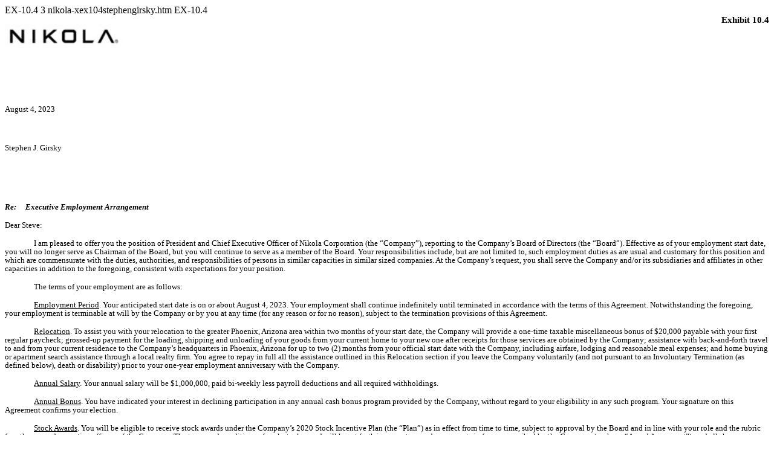

--- FILE ---
content_type: text/html
request_url: https://www.sec.gov/Archives/edgar/data/1731289/000173128923000304/nikola-xex104stephengirsky.htm
body_size: 11298
content:
<DOCUMENT>
<TYPE>EX-10.4
<SEQUENCE>3
<FILENAME>nikola-xex104stephengirsky.htm
<DESCRIPTION>EX-10.4
<TEXT>
<html><head>
<!-- Document created using Wdesk -->
<!-- Copyright 2023 Workiva -->
<title>Document</title></head><body><div id="idb918a98c82f442fb0c4cb06f7755b13_1"></div><div style="min-height:72pt;width:100%"><div style="text-align:right"><font style="color:#000000;font-family:'Times New Roman',sans-serif;font-size:11pt;font-weight:700;line-height:100%">Exhibit 10.4</font></div><div><img alt="picture11.jpg" src="picture11.jpg" style="height:40px;margin-bottom:5pt;vertical-align:text-bottom;width:196px"><font style="color:#000000;font-family:'Cambria',sans-serif;font-size:12pt;font-weight:400;line-height:100%">&#160;&#160;&#160;&#160;&#160;&#160;&#160;&#160;</font></div></div><div><font><br></font></div><div style="margin-bottom:12pt"><font><br></font></div><div style="margin-bottom:12pt"><font style="color:#000000;font-family:'Times New Roman',sans-serif;font-size:10pt;font-weight:400;line-height:112%">August 4, 2023</font></div><div style="margin-bottom:12pt"><font><br></font></div><div style="margin-bottom:12pt"><font style="color:#000000;font-family:'Times New Roman',sans-serif;font-size:10pt;font-weight:400;line-height:112%">Stephen J. Girsky</font></div><div style="margin-bottom:12pt"><font><br></font></div><div style="margin-bottom:12pt"><font><br></font></div><div style="margin-bottom:12pt"><font style="color:#000000;font-family:'Times New Roman',sans-serif;font-size:10pt;font-style:italic;font-weight:700;line-height:112%">Re&#58; &#160;&#160;&#160;&#160;Executive Employment Arrangement</font></div><div style="margin-bottom:12pt"><font style="color:#000000;font-family:'Times New Roman',sans-serif;font-size:10pt;font-weight:400;line-height:112%">Dear Steve&#58;</font></div><div style="margin-bottom:12pt;text-indent:36pt"><font style="color:#000000;font-family:'Times New Roman',sans-serif;font-size:10pt;font-weight:400;line-height:112%">I am pleased to offer you the position of President and Chief Executive Officer of Nikola Corporation (the &#8220;Company&#8221;), reporting to the Company&#8217;s Board of Directors (the &#8220;Board&#8221;). Effective as of your employment start date, you will no longer serve as Chairman of the Board, but you will continue to serve as a member of the Board. Your responsibilities include, but are not limited to, such employment duties as are usual and customary for this position and which are commensurate with the duties, authorities, and responsibilities of persons in similar capacities in similar sized companies. At the Company&#8217;s request, you shall serve the Company and&#47;or its subsidiaries and affiliates in other capacities in addition to the foregoing, consistent with expectations for your position.</font></div><div style="margin-bottom:12pt;text-indent:36pt"><font style="color:#000000;font-family:'Times New Roman',sans-serif;font-size:10pt;font-weight:400;line-height:112%">The terms of your employment are as follows&#58;</font></div><div style="margin-bottom:12pt;text-indent:36pt"><font style="color:#000000;font-family:'Times New Roman',sans-serif;font-size:10pt;font-weight:400;line-height:112%;text-decoration:underline">Employment Period</font><font style="color:#000000;font-family:'Times New Roman',sans-serif;font-size:10pt;font-weight:400;line-height:112%">. Your anticipated start date is on or about August 4, 2023. Your employment shall continue indefinitely until terminated in accordance with the terms of this Agreement. Notwithstanding the foregoing, your employment is terminable at will by the Company or by you at any time (for any reason or for no reason), subject to the termination provisions of this Agreement.</font></div><div style="margin-bottom:12pt;text-indent:36pt"><font style="color:#000000;font-family:'Times New Roman',sans-serif;font-size:10pt;font-weight:400;line-height:112%;text-decoration:underline">Relocation</font><font style="color:#000000;font-family:'Times New Roman',sans-serif;font-size:10pt;font-weight:400;line-height:112%">. To assist you with your relocation to the greater Phoenix, Arizona area within two months of your start date, the Company will provide a one-time taxable miscellaneous bonus of $20,000 payable with your first regular paycheck&#59; grossed-up payment for the loading, shipping and unloading of your goods from your current home to your new one after receipts for those services are obtained by the Company&#59; assistance with back-and-forth travel to and from your current residence to the Company&#8217;s headquarters in Phoenix, Arizona for up to two (2) months from your official start date with the Company, including airfare, lodging and reasonable meal expenses&#59; and home buying or apartment search assistance through a local realty firm. You agree to repay in full all the assistance outlined in this Relocation section if you leave the Company voluntarily (and not pursuant to an Involuntary Termination (as defined below), death or disability) prior to your one-year employment anniversary with the Company.</font></div><div style="margin-bottom:12pt;text-indent:36pt"><font style="color:#000000;font-family:'Times New Roman',sans-serif;font-size:10pt;font-weight:400;line-height:112%;text-decoration:underline">Annual Salary</font><font style="color:#000000;font-family:'Times New Roman',sans-serif;font-size:10pt;font-weight:400;line-height:112%">. Your annual salary will be $1,000,000, paid bi-weekly less payroll deductions and all required withholdings.</font></div><div style="margin-bottom:12pt;text-indent:36pt"><font style="color:#000000;font-family:'Times New Roman',sans-serif;font-size:10pt;font-weight:400;line-height:112%;text-decoration:underline">Annual Bonus</font><font style="color:#000000;font-family:'Times New Roman',sans-serif;font-size:10pt;font-weight:400;line-height:112%">. You have indicated your interest in declining participation in any annual cash bonus program provided by the Company, without regard to your eligibility in any such program. Your signature on this Agreement confirms your election.</font></div><div style="margin-bottom:12pt;text-indent:36pt"><font style="color:#000000;font-family:'Times New Roman',sans-serif;font-size:10pt;font-weight:400;line-height:112%;text-decoration:underline">Stock Awards</font><font style="color:#000000;font-family:'Times New Roman',sans-serif;font-size:10pt;font-weight:400;line-height:112%">. You will be eligible to receive stock awards under the Company&#8217;s 2020 Stock Incentive Plan (the &#8220;Plan&#8221;) as in effect from time to time, subject to approval by the Board and in line with your role and the rubric for other named executive officers of the Company. The terms and conditions of each stock award will be set forth in separate award agreements in forms prescribed by the Company (each, an &#8220;Award Agreement&#8221;), and all shares underlying the respective awards will contain the right to receive dividend equivalents, if any, subject to the </font></div><div style="height:72pt;position:relative;width:100%"><div style="bottom:0;position:absolute;width:100%"><div><font><br></font></div><div style="text-align:right"><font><br></font></div></div></div><hr style="page-break-after:always"><div style="min-height:72pt;width:100%"><div><font><br></font></div></div><div style="margin-bottom:12pt"><font style="color:#000000;font-family:'Times New Roman',sans-serif;font-size:10pt;font-weight:400;line-height:112%">same vesting conditions as the shares underlying the stock awards. The stock awards shall be governed in all respects by the terms and conditions of the Plan and the applicable Award Agreement.</font></div><div style="margin-bottom:12pt;text-indent:36pt"><font style="color:#000000;font-family:'Times New Roman',sans-serif;font-size:10pt;font-weight:400;line-height:112%">You are eligible to receive the following new hire stock awards, subject to approval by the Board, to be granted no later than August 11, 2023&#58;</font></div><div style="margin-bottom:12pt;padding-left:36pt;text-indent:-18pt"><font style="color:#000000;font-family:'Times New Roman',sans-serif;font-size:10pt;font-weight:400;line-height:112%">&#8226;</font><font style="color:#000000;font-family:'Times New Roman',sans-serif;font-size:10pt;font-weight:400;line-height:112%;padding-left:14.5pt;text-decoration:underline">Restricted Stock Unit Award (RSUs)</font><font style="color:#000000;font-family:'Times New Roman',sans-serif;font-size:10pt;font-weight:400;line-height:112%">. The Company will award you 550,000 RSUs which will vest in equal annual tranches on each of the first two anniversaries of the date you become President and Chief Executive Officer, subject to your continuous &#8220;Service&#8221; (as defined in the Plan). </font></div><div style="margin-bottom:12pt;padding-left:36pt;text-indent:-18pt"><font style="color:#000000;font-family:'Times New Roman',sans-serif;font-size:10pt;font-weight:400;line-height:112%">&#8226;</font><font style="color:#000000;font-family:'Times New Roman',sans-serif;font-size:10pt;font-weight:400;line-height:112%;padding-left:14.5pt;text-decoration:underline">Performance Stock Unit Award (PSUs)</font><font style="color:#000000;font-family:'Times New Roman',sans-serif;font-size:10pt;font-weight:400;line-height:112%">. The Company will award you 1,000,000 PSUs, reflecting the target number of shares assuming achievement at 100% (the &#8220;Target Amount&#8221;). The number of PSUs that may ultimately be paid out to you will range from 0% to 200% of the Target Amount as determined (i) based upon the Company&#8217;s achievement of certain performance goals occurring during the Performance Period as outlined in the forthcoming award agreement, and (ii) subject to your continuous Service through the performance period. The performance goals and terms and conditions of the award are consistent with those agreed upon and approved by the Board at the Company&#8217;s April 2023 board meeting and awarded to all other named executive officers. </font></div><div style="margin-bottom:12pt;text-indent:36pt"><font style="color:#000000;font-family:'Times New Roman',sans-serif;font-size:10pt;font-weight:400;line-height:112%">In the event of a Change in Control (as defined in the Plan), the achievement of the performance conditions for performance-based stock awards (each a &#8220;Performance Award&#8221;) will be based on the Company&#8217;s performance through the closing of such Change in Control. The amount of the Performance Award that would have been earned based on this measurement will be converted to time-vested restricted stock units immediately prior to such Change in Control (the &#8220;Converted Awards&#8221;). If the Converted Awards are assumed, substituted or otherwise continued by the successor corporation (or a parent or subsidiary thereof), all vesting restrictions applicable to the Converted Awards will lapse on the earlier of (i) the final day of the applicable performance period subject to your continued employment with the successor corporation (or a parent or subsidiary thereof) through such date, at which time such Converted Awards will be settled, and (ii) subject to your compliance with the Severance Conditions (as defined below), the date of your Involuntary Termination of employment with the successor corporation (or a parent or subsidiary thereof). All Converted Awards that are not assumed, substituted, or otherwise continued by the successor corporation (or a parent or subsidiary thereof) will fully vest and will be settled immediately prior to the consummation of such Change in Control.</font></div><div style="margin-bottom:12pt;text-indent:36pt"><font style="color:#000000;font-family:'Times New Roman',sans-serif;font-size:10pt;font-weight:400;line-height:112%;text-decoration:underline">Benefits</font><font style="color:#000000;font-family:'Times New Roman',sans-serif;font-size:10pt;font-weight:400;line-height:112%">. You (and your spouse and&#47;or eligible dependents to the extent provided in the applicable plans and programs) are eligible to participate in and be covered under the health, welfare and financial benefit plans and programs maintained by the Company for the benefit of its employees, pursuant to the terms of such plans, on the same terms and conditions as those applicable to similarly situated executives. Detailed descriptions of the Company&#8217;s benefit plans are available and will be provided to you upon request. Your eligibility to receive such benefits will be subject in each case to the generally applicable terms and conditions for the benefits in question and to the determinations of any person or committee administering such benefits. The Company may modify or terminate any benefits plan or program from time to time in its sole discretion.</font></div><div style="margin-bottom:12pt;text-indent:36pt"><font style="color:#000000;font-family:'Times New Roman',sans-serif;font-size:10pt;font-weight:400;line-height:112%;text-decoration:underline">Expenses</font><font style="color:#000000;font-family:'Times New Roman',sans-serif;font-size:10pt;font-weight:400;line-height:112%">. You are entitled to receive prompt reimbursement for all reasonable business expenses incurred in connection with the performance of your duties in accordance with the policies, practices, and procedures of the Company.</font></div><div style="margin-bottom:12pt;text-indent:36pt"><font style="color:#000000;font-family:'Times New Roman',sans-serif;font-size:10pt;font-weight:400;line-height:112%;text-decoration:underline">Vacation</font><font style="color:#000000;font-family:'Times New Roman',sans-serif;font-size:10pt;font-weight:400;line-height:112%">. You are entitled to paid vacation in accordance with the policies, practices, and procedures of the Company.</font></div><div style="margin-bottom:12pt;text-indent:36pt"><font style="color:#000000;font-family:'Times New Roman',sans-serif;font-size:10pt;font-weight:400;line-height:112%;text-decoration:underline">Indemnification&#47;Legal Fees</font><font style="color:#000000;font-family:'Times New Roman',sans-serif;font-size:10pt;font-weight:400;line-height:112%">. The Company agrees that you will be entitled to the same indemnification rights as the Company grants to other officers of the Company, as in effect from time to time. The Company will maintain a directors and officers liability policy covering you with coverage comparable or equal to that provided to other officers of the Company. In the event of any dispute over your entitlement to payments or benefits hereunder, the Company shall advance you an amount equal to your monthly legal fees incurred in connection with such dispute until there is a final non-appealable decision by a court that you are not entitled to such payment or benefit.</font></div><div style="height:72pt;position:relative;width:100%"><div style="bottom:0;position:absolute;width:100%"><div><font><br></font></div><div style="text-align:right"><font><br></font></div></div></div><hr style="page-break-after:always"><div style="min-height:72pt;width:100%"><div><font><br></font></div></div><div style="margin-bottom:12pt;text-indent:36pt"><font style="color:#000000;font-family:'Times New Roman',sans-serif;font-size:10pt;font-weight:400;line-height:112%;text-decoration:underline">Termination of Employment</font><font style="color:#000000;font-family:'Times New Roman',sans-serif;font-size:10pt;font-weight:400;line-height:112%">. In the event of an Involuntary Termination of your employment at any time, and subject to (i) your execution of a general release of claims in favor of the Company in substantially the form attached as Exhibit A (the &#8220;Release&#8221;), (ii) your non-revocation of the Release and it becoming effective within sixty (60) days following the date of your termination of employment (the &#8220;Termination Date&#8221;), and (iii) your faithful observance of the terms of such Release (such conditions, the &#8220;Severance Conditions&#8221;), then you shall be entitled to the following severance benefits (the &#8220;Severance Benefits&#8221;)&#58;</font></div><div style="margin-bottom:12pt;padding-left:36pt;text-indent:-18pt"><font style="color:#000000;font-family:'Times New Roman',sans-serif;font-size:10pt;font-weight:400;line-height:112%">&#8226;</font><font style="color:#000000;font-family:'Times New Roman',sans-serif;font-size:10pt;font-weight:400;line-height:112%;padding-left:14.5pt;text-decoration:underline">Severance Payment</font><font style="color:#000000;font-family:'Times New Roman',sans-serif;font-size:10pt;font-weight:400;line-height:112%">. The Company will pay you a cash lump sum in an amount equal to $2,600,000, less applicable withholding.</font></div><div style="margin-bottom:12pt;padding-left:36pt;text-indent:-18pt"><font style="color:#000000;font-family:'Times New Roman',sans-serif;font-size:10pt;font-weight:400;line-height:112%">&#8226;</font><font style="color:#000000;font-family:'Times New Roman',sans-serif;font-size:10pt;font-weight:400;line-height:112%;padding-left:14.5pt;text-decoration:underline">Stock Awards</font><font style="color:#000000;font-family:'Times New Roman',sans-serif;font-size:10pt;font-weight:400;line-height:112%">.</font></div><div style="margin-bottom:12pt;padding-left:54pt;text-indent:-18pt"><font style="color:#000000;font-family:'Times New Roman',sans-serif;font-size:10pt;font-weight:400;line-height:112%">o</font><font style="color:#000000;font-family:'Times New Roman',sans-serif;font-size:10pt;font-style:italic;font-weight:400;line-height:112%;padding-left:13pt">Restricted Stock, Restricted Stock Units and Stock Options</font><font style="color:#000000;font-family:'Times New Roman',sans-serif;font-size:10pt;font-weight:400;line-height:112%">. All outstanding restricted stock awards, restricted stock units (other than Performance Awards but including the Converted Awards) and stock options will immediately vest in full. Unexercised stock options will remain exercisable for three years following your Termination Date.</font></div><div style="margin-bottom:12pt;padding-left:54pt;text-indent:-18pt"><font style="color:#000000;font-family:'Times New Roman',sans-serif;font-size:10pt;font-weight:400;line-height:112%">o</font><font style="color:#000000;font-family:'Times New Roman',sans-serif;font-size:10pt;font-style:italic;font-weight:400;line-height:112%;padding-left:13pt">Performance Awards</font><font style="color:#000000;font-family:'Times New Roman',sans-serif;font-size:10pt;font-weight:400;line-height:112%">. Service will be deemed to have been satisfied upon an Involuntary Termination. All outstanding PSUs will vest and be settled at the end of the performance period based on final actual performance. </font></div><div style="margin-bottom:12pt;padding-left:36pt;text-indent:-18pt"><font style="color:#000000;font-family:'Times New Roman',sans-serif;font-size:10pt;font-weight:400;line-height:112%">&#8226;</font><font style="color:#000000;font-family:'Times New Roman',sans-serif;font-size:10pt;font-weight:400;line-height:112%;padding-left:14.5pt;text-decoration:underline">Benefits Continuation</font><font style="color:#000000;font-family:'Times New Roman',sans-serif;font-size:10pt;font-weight:400;line-height:112%">. The Company will pay to you a cash lump sum equal in value to 18 months of COBRA benefits coverage, less applicable withholding.</font></div><div style="margin-bottom:12pt;text-indent:36pt"><font style="color:#000000;font-family:'Times New Roman',sans-serif;font-size:10pt;font-weight:400;line-height:112%">The cash Severance Benefits will be paid on the first regular payroll date following the date that your Release becomes effective, subject to compliance with Section 409A of the Internal Revenue Code of 1986, as amended (&#8220;Section 409A&#8221;).</font></div><div style="margin-bottom:12pt;text-indent:36pt"><font style="color:#000000;font-family:'Times New Roman',sans-serif;font-size:10pt;font-weight:400;line-height:112%">For the avoidance of doubt, if you independently and unilaterally decide to end your employment at the Company without Good Reason, or if you are terminated for Cause, or if your employment is terminated due to your death or disability, you will not be entitled to receive any Severance Benefits.</font></div><div style="margin-bottom:12pt;text-indent:36pt"><font style="color:#000000;font-family:'Times New Roman',sans-serif;font-size:10pt;font-weight:400;line-height:112%">You may terminate your employment with the Company at any time and for any reason whatsoever simply by notifying the Company. Likewise, the Company may terminate your employment at any time, with or without cause or advance notice. Your employment at-will status can only be modified in a written agreement signed by you and by an authorized officer of the Company.</font></div><div style="margin-bottom:12pt;text-indent:36pt"><font style="color:#000000;font-family:'Times New Roman',sans-serif;font-size:10pt;font-weight:400;line-height:112%;text-decoration:underline">Pro-Ration of 2023 Non-Employee Director Compensation</font><font style="color:#000000;font-family:'Times New Roman',sans-serif;font-size:10pt;font-weight:400;line-height:112%">.  Pursuant to the terms of the Company&#8217;s non-employee director program, in your capacity as a non-employee director and as Chairman of the Board, on April&#160;24,&#160;2023, you were granted an award of 175,000 restricted stock units with a grant date fair value of $350,000 (the &#8220;2023 Award&#8221;) under the Plan and subject to the terms of an award agreements in the form prescribed by the Company. By your signature on this Agreement, you agree that the number of RSUs subject to the 2023 Award will be prorated to reflect your period of service as a non-employee director from April 24, 2023, to August 4, 2023.  Except with respect to the number of restricted stock units subject to the 2023 Award, the 2023 Award will continue to be administered in accordance with the Plan and the terms of the 2023 Award and will vest subject to your continued service with the Company as CEO and President through the first anniversary of the grant date. </font></div><div style="margin-bottom:12pt;text-indent:36pt"><font style="color:#000000;font-family:'Times New Roman',sans-serif;font-size:10pt;font-weight:400;line-height:112%;text-decoration:underline">Section 409A</font><font style="color:#000000;font-family:'Times New Roman',sans-serif;font-size:10pt;font-weight:400;line-height:112%">. Notwithstanding anything to the contrary in this Agreement, no compensation or benefits, including any Severance Benefits, stock awards, consulting payments or other benefits payable due to termination, shall be paid to you during the six-month period following your termination if the Company determines that paying such amounts would be a prohibited distribution under Section 409A. If the payment of any such amounts is so delayed, then on the first day of the seventh month following termination (or such earlier date upon which such amount can be paid under Section 409A without resulting in a prohibited distribution) the Company shall pay to you a lump- sum amount equal to the cumulative amount that would have otherwise been payable during such period. In addition, to the extent required in order to comply with Section 409A, you shall not be considered to have terminated employment with the Company for purposes of this Agreement and no payment of such amounts due pursuant to your termination shall be due until you would be considered to have incurred a &#8220;separation from service&#8221; </font></div><div style="height:72pt;position:relative;width:100%"><div style="bottom:0;position:absolute;width:100%"><div><font><br></font></div><div style="text-align:right"><font><br></font></div></div></div><hr style="page-break-after:always"><div style="min-height:72pt;width:100%"><div><font><br></font></div></div><div style="margin-bottom:12pt"><font style="color:#000000;font-family:'Times New Roman',sans-serif;font-size:10pt;font-weight:400;line-height:112%">from the Company within the meaning of Section 409A. Each such amount which constitutes deferred compensation subject to Section 409A shall be construed as a separate identified payment for purposes of Section 409A. If the period during which you have discretion to execute or revoke the Release straddles two calendar years, then the Company will make the payment of amounts that are subject to Section 409A and contingent on the effectiveness of such Release starting in the second of such years regardless of which year you actually deliver the Release. You may not, directly or indirectly, designate the calendar year of payment of any amounts subject to Section 409A. The intent of the parties is that the payments and benefits under this Agreement comply with or be exempt from Section 409A and, accordingly, to the maximum extent permitted, this Agreement shall be interpreted to be exempt from or in compliance therewith.</font></div><div style="margin-bottom:12pt;text-indent:36pt"><font style="color:#000000;font-family:'Times New Roman',sans-serif;font-size:10pt;font-weight:400;line-height:112%">To the extent that any payments or reimbursements provided to you under this Agreement are deemed to constitute compensation to which Treasury Regulation Section 1.409A-3(i)(1)(iv) would apply, such amounts shall be paid or reimbursed reasonably promptly, but not later than December&#160;31 of the year following the year in which the expense was incurred. The amount of any such payments eligible for reimbursement in one year shall not affect the payments or expenses that are eligible for payment or reimbursement in any other taxable year, and your right to such payments or reimbursement of any such expenses shall not be subject to liquidation or exchange for any other benefit.</font></div><div style="margin-bottom:12pt;text-indent:36pt"><font style="color:#000000;font-family:'Times New Roman',sans-serif;font-size:10pt;font-weight:400;line-height:112%;text-decoration:underline">Work Product</font><font style="color:#000000;font-family:'Times New Roman',sans-serif;font-size:10pt;font-weight:400;line-height:112%">. As a condition of employment, you will be expected to abide by Company rules and policies and comply with the Employee Proprietary Information and Inventions Assignment Agreement (PIIA), which prohibits unauthorized use or disclosure of Company proprietary information.</font></div><div style="margin-bottom:12pt;text-indent:36pt"><font style="color:#000000;font-family:'Times New Roman',sans-serif;font-size:10pt;font-weight:400;line-height:112%;text-decoration:underline">Confidentiality</font><font style="color:#000000;font-family:'Times New Roman',sans-serif;font-size:10pt;font-weight:400;line-height:112%">. In your work for the Company, you will be expected not to use or disclose any confidential information, including trade secrets, of any former employer or other person to whom you have an obligation of confidentiality. Rather, you will be expected to use only that information which is generally known and used by persons with training and experience comparable to your own, which is common knowledge in the industry or otherwise legally in the public domain, or which is otherwise provided or developed by the Company.</font></div><div style="margin-bottom:12pt;text-indent:36pt"><font style="color:#000000;font-family:'Times New Roman',sans-serif;font-size:10pt;font-weight:400;line-height:112%">You agree that you will not bring onto Company premises any unpublished documents or property belonging to any former employer or other person to whom you have an obligation of confidentiality. You represent that you have disclosed to the Company any contract you have signed that may restrict your activities on behalf of the Company. You represent further that you have the ability to perform the essential functions of your job with or without reasonable accommodations.</font></div><div style="margin-bottom:12pt;text-indent:36pt"><font style="color:#000000;font-family:'Times New Roman',sans-serif;font-size:10pt;font-weight:400;line-height:112%">This Agreement, together with its attached exhibits, forms the complete and exclusive statement of your employment agreement with the Company. The employment terms in this Agreement supersede any other agreements or promises made to you by anyone, whether oral or written. Changes in your employment terms, other than those changes expressly reserved to the Company&#8217;s discretion in this Agreement, require a written modification signed by an authorized officer of the Company and by you.</font></div><div style="margin-bottom:12pt;text-indent:36pt"><font style="color:#000000;font-family:'Times New Roman',sans-serif;font-size:10pt;font-weight:400;line-height:112%;text-decoration:underline">Successors&#47;Assigns</font><font style="color:#000000;font-family:'Times New Roman',sans-serif;font-size:10pt;font-weight:400;line-height:112%">. The Company shall assign this Agreement to any successor to all or substantially all of the business and assets of the Company and the Company shall require successor to expressly assume and agree to in the same manner and to the same extent that the Company would be required to perform it if no such succession had taken place.</font></div><div style="margin-bottom:12pt;text-indent:36pt"><font style="color:#000000;font-family:'Times New Roman',sans-serif;font-size:10pt;font-weight:400;line-height:112%;text-decoration:underline">Governing Law</font><font style="color:#000000;font-family:'Times New Roman',sans-serif;font-size:10pt;font-weight:400;line-height:112%">. The terms of this Agreement and the resolution of any dispute as to the meaning, effect, performance or validity of this Agreement or arising out of, related to, or in any way connected with, this Agreement, your employment with the Company (or termination thereof) or any other relationship between you and the Company (a &#8220;Dispute&#8221;) will be governed by the laws of the State of Arizona, without giving effect to the principles of conflict of laws. To the extent not subject to arbitration as described below, you and the Company consent to the exclusive jurisdiction of, and venue in, the state courts in State of Arizona (or in the event of exclusive federal jurisdiction, the courts of the District of Arizona in connection with any Dispute or any claim related to any Dispute).</font></div><div style="margin-bottom:12pt;text-indent:36pt"><font style="color:#000000;font-family:'Times New Roman',sans-serif;font-size:10pt;font-weight:400;line-height:112%">Except as prohibited by law, you agree that any Dispute between you and the Company (or between you and any officer, director, employee or affiliates of the Company, each of whom is hereby designated a third party beneficiary of this Agreement regarding arbitration) will be resolved through binding arbitration in Maricopa </font></div><div style="height:72pt;position:relative;width:100%"><div style="bottom:0;position:absolute;width:100%"><div><font><br></font></div><div style="text-align:right"><font><br></font></div></div></div><hr style="page-break-after:always"><div style="min-height:72pt;width:100%"><div><font><br></font></div></div><div style="margin-bottom:12pt"><font style="color:#000000;font-family:'Times New Roman',sans-serif;font-size:10pt;font-weight:400;line-height:112%">County, Arizona under the rules of the American Arbitration Association and the Arbitration Rules set forth in Arizona Rules of Civil Procedure. Nothing in this arbitration provision is intended to limit any right you may have to file a charge with or obtain relief from the National Labor Relations Board or any other state or federal agency. You agree that such arbitration shall be conducted on an individual basis only, not a class, collective or representative basis, and hereby waive any right to bring class-wide, collective or representative claims before any arbitrator or in any forum. THE PARTIES UNDERSTAND THAT BY AGREEING TO ARBITRATE DISPUTES THEY ARE WAIVING ANY RIGHT THEY MIGHT OTHERWISE HAVE TO A JURY TRIAL. This arbitration provision is not intended to modify or limit substantive rights or the remedies available to the parties, including the right to seek interim relief, such as injunction or attachment, through judicial process, which shall not be deemed a waiver of the right to demand and obtain arbitration.</font></div><div style="margin-bottom:12pt;text-indent:36pt"><font style="color:#000000;font-family:'Times New Roman',sans-serif;font-size:10pt;font-weight:400;line-height:112%">Please sign and date this Agreement if you wish to commence employment at the Company under the terms described above and return it to       . For the purposes of this Agreement, a facsimile or electronic signature shall serve as an original.</font></div><div style="margin-bottom:12pt;text-indent:36pt"><font style="color:#000000;font-family:'Times New Roman',sans-serif;font-size:10pt;font-weight:400;line-height:112%;text-decoration:underline">Certain Definitions</font><font style="color:#000000;font-family:'Times New Roman',sans-serif;font-size:10pt;font-weight:400;line-height:112%">. Defined terms in this Agreement are as follows&#58;</font></div><div style="margin-bottom:12pt;text-indent:36pt"><font style="color:#000000;font-family:'Times New Roman',sans-serif;font-size:10pt;font-weight:400;line-height:112%;text-decoration:underline">Involuntary Termination</font><font style="color:#000000;font-family:'Times New Roman',sans-serif;font-size:10pt;font-weight:400;line-height:112%">. Involuntary Termination shall mean a termination of employment by the Company without Cause or by you with Good Reason.</font></div><div style="margin-bottom:12pt;text-indent:36pt"><font style="color:#000000;font-family:'Times New Roman',sans-serif;font-size:10pt;font-weight:400;line-height:112%;text-decoration:underline">Good Reason</font><font style="color:#000000;font-family:'Times New Roman',sans-serif;font-size:10pt;font-weight:400;line-height:112%">. Good Reason shall mean a resignation by you as a result of (i) an adverse change in title, authorities or responsibilities that diminishes your position&#59; (ii) a change in your reporting relationship such that you are no longer reporting to the Board&#59; (iii) a material reduction in your base salary&#59; or (iv) a material breach by the Company of any of its obligations under this Agreement or any other written agreement between the Company and you. A resignation for Good Reason will not be deemed to have occurred unless you give the Company written notice of the condition within ninety (90) days after the condition comes into existence and the Company fails to remedy the condition within thirty (30) days after receiving your written notice. </font></div><div style="margin-bottom:12pt;text-indent:36pt"><font style="color:#000000;font-family:'Times New Roman',sans-serif;font-size:10pt;font-weight:400;line-height:112%;text-decoration:underline">Cause</font><font style="color:#000000;font-family:'Times New Roman',sans-serif;font-size:10pt;font-weight:400;line-height:112%">. Cause shall mean any of the following&#58; (i) your repeated failure to follow the lawful instructions of the Board consistent with your title following written notice of any alleged failure and 15 days to cure such failure&#59; (ii) your material violation of any written Company policy that has been provided to you&#59; (iii) your commission of any act of fraud, embezzlement or any other material misconduct that has caused or is reasonably expected to result in injury to the Company&#59; (iv) your unauthorized use or disclosure of any proprietary information or trade secrets of the Company or any other party to whom you owe an obligation of nondisclosure as a result of your relationship with the Company&#59; or (v) your material breach of any of your material obligations under any written agreement or covenant with the Company.</font></div><div style="margin-bottom:12pt;text-align:center"><font><br></font></div><div style="margin-bottom:12pt;text-align:center"><font style="color:#000000;font-family:'Times New Roman',sans-serif;font-size:10pt;font-weight:400;line-height:112%">&#91;REMAINDER OF PAGE INTENTIONALLY LEFT BLANK&#93;</font></div><div style="margin-bottom:12pt"><font><br></font></div><div style="height:72pt;position:relative;width:100%"><div style="bottom:0;position:absolute;width:100%"><div><font><br></font></div><div style="text-align:right"><font><br></font></div></div></div><hr style="page-break-after:always"><div style="min-height:72pt;width:100%"><div><font><br></font></div></div><div style="margin-bottom:12pt;text-indent:36pt"><font style="color:#000000;font-family:'Times New Roman',sans-serif;font-size:10pt;font-weight:400;line-height:120%">I am delighted to confirm the terms of this Agreement to you on behalf of the Company. We look forward to your favorable reply and to building a successful Company together.</font></div><div style="margin-bottom:12pt"><font style="color:#000000;font-family:'Times New Roman',sans-serif;font-size:10pt;font-weight:400;line-height:120%">Sincerely,</font></div><div style="margin-bottom:12pt"><table style="border-collapse:collapse;display:inline-table;margin-bottom:5pt;vertical-align:text-bottom;width:84.615%"><tr><td style="width:1.0%"></td><td style="width:5.150%"></td><td style="width:0.1%"></td><td style="width:1.0%"></td><td style="width:39.619%"></td><td style="width:0.1%"></td><td style="width:1.0%"></td><td style="width:7.801%"></td><td style="width:0.1%"></td><td style="width:1.0%"></td><td style="width:43.030%"></td><td style="width:0.1%"></td></tr><tr><td colspan="6" style="padding:2px 1pt;text-align:left;vertical-align:bottom"><font style="color:#000000;font-family:'Times New Roman',sans-serif;font-size:10pt;font-weight:700;line-height:100%">NIKOLA CORPORATION</font></td><td colspan="3" style="padding:0 1pt"></td><td colspan="3" style="padding:0 1pt"></td></tr><tr style="height:15pt"><td colspan="3" style="padding:0 1pt"></td><td colspan="3" style="padding:0 1pt"></td><td colspan="3" style="padding:0 1pt"></td><td colspan="3" style="padding:0 1pt"></td></tr><tr style="height:15pt"><td colspan="3" style="padding:0 1pt"></td><td colspan="3" style="padding:0 1pt"></td><td colspan="3" style="padding:0 1pt"></td><td colspan="3" style="padding:0 1pt"></td></tr><tr><td colspan="3" style="padding:2px 1pt;text-align:left;vertical-align:bottom"><font style="color:#000000;font-family:'Times New Roman',sans-serif;font-size:10pt;font-weight:700;line-height:100%">BY&#58;</font></td><td colspan="3" style="padding:2px 1pt;text-align:left;vertical-align:bottom"><font style="color:#000000;font-family:'Times New Roman',sans-serif;font-size:10pt;font-weight:400;line-height:100%">&#160;&#160;&#160;&#47;s&#47; Steven M. Shindler</font></td><td colspan="3" style="padding:0 1pt"></td><td colspan="3" style="padding:0 1pt"></td></tr><tr><td colspan="3" style="padding:0 1pt"></td><td colspan="3" style="border-top:1pt solid #000;padding:2px 1pt;text-align:left;vertical-align:bottom"><font style="color:#000000;font-family:'Times New Roman',sans-serif;font-size:10pt;font-weight:400;line-height:100%">&#160;&#160;&#160;&#160;&#160;&#160;&#160;&#160;Name&#58; Steven M. Shindler</font></td><td colspan="3" style="padding:0 1pt"></td><td colspan="3" style="padding:0 1pt"></td></tr><tr><td colspan="3" style="padding:0 1pt"></td><td colspan="3" style="padding:2px 1pt;text-align:left;vertical-align:bottom"><font style="color:#000000;font-family:'Times New Roman',sans-serif;font-size:10pt;font-weight:400;line-height:100%">&#160;&#160;&#160;&#160;&#160;&#160;&#160;&#160;For the Board of Directors</font></td><td colspan="3" style="padding:0 1pt"></td><td colspan="3" style="padding:0 1pt"></td></tr><tr style="height:15pt"><td colspan="3" style="padding:0 1pt"></td><td colspan="3" style="padding:0 1pt"></td><td colspan="3" style="padding:0 1pt"></td><td colspan="3" style="padding:0 1pt"></td></tr><tr style="height:15pt"><td colspan="3" style="padding:0 1pt"></td><td colspan="3" style="padding:0 1pt"></td><td colspan="3" style="padding:0 1pt"></td><td colspan="3" style="padding:0 1pt"></td></tr><tr><td colspan="6" style="padding:2px 1pt;text-align:left;vertical-align:bottom"><font style="color:#000000;font-family:'Times New Roman',sans-serif;font-size:10pt;font-weight:400;line-height:100%">Accepted&#58;</font></td><td colspan="3" style="padding:0 1pt"></td><td colspan="3" style="padding:0 1pt"></td></tr><tr style="height:15pt"><td colspan="3" style="padding:0 1pt"></td><td colspan="3" style="padding:0 1pt"></td><td colspan="3" style="padding:0 1pt"></td><td colspan="3" style="padding:0 1pt"></td></tr><tr><td colspan="6" style="border-bottom:1pt solid #000;padding:2px 1pt;text-align:left;vertical-align:bottom"><font style="color:#000000;font-family:'Times New Roman',sans-serif;font-size:10pt;font-weight:400;line-height:100%">&#47;s&#47; Stephen J. Girsky</font></td><td colspan="3" style="padding:0 1pt"></td><td colspan="3" style="padding:0 1pt"></td></tr><tr><td colspan="6" style="border-top:1pt solid #000;padding:2px 1pt;text-align:left;vertical-align:bottom"><font style="color:#000000;font-family:'Times New Roman',sans-serif;font-size:10pt;font-style:italic;font-weight:400;line-height:100%">Stephen J. Girsky</font></td><td colspan="3" style="padding:0 1pt"></td><td colspan="3" style="border-top:1pt solid #000;padding:0 1pt"></td></tr><tr style="height:15pt"><td colspan="3" style="padding:0 1pt"></td><td colspan="3" style="padding:0 1pt"></td><td colspan="3" style="padding:0 1pt"></td><td colspan="3" style="padding:0 1pt"></td></tr></table></div><div style="margin-bottom:12pt;padding-left:63pt;text-indent:-63pt"><font style="color:#000000;font-family:'Times New Roman',sans-serif;font-size:10pt;font-style:italic;font-weight:400;line-height:120%">Attachments&#58; &#160;&#160;&#160;&#160;Exhibit A - Form Severance Agreement and Release<br>Employee Proprietary Information and Inventions Assignment Agreement</font></div><div style="margin-bottom:12pt"><font><br></font></div><div style="height:72pt;position:relative;width:100%"><div style="bottom:0;position:absolute;width:100%"><div><font><br></font></div><div style="text-align:right"><font><br></font></div></div></div><hr style="page-break-after:always"><div style="min-height:72pt;width:100%"><div><font><br></font></div></div><div style="margin-bottom:8pt;text-align:center"><font style="color:#000000;font-family:'Times New Roman',sans-serif;font-size:10pt;font-weight:700;line-height:112%;text-decoration:underline">EXHIBIT A </font></div><div style="margin-bottom:8pt;text-align:center"><font style="color:#000000;font-family:'Times New Roman',sans-serif;font-size:10pt;font-style:italic;font-weight:400;line-height:112%">Severance Agreement and Release</font></div><div style="text-align:center"><font><br></font></div><div style="margin-bottom:8pt"><font style="color:#000000;font-family:'Times New Roman',sans-serif;font-size:10pt;font-weight:400;line-height:112%">1.&#160;&#160;&#160;&#160;</font><font style="color:#000000;font-family:'Times New Roman',sans-serif;font-size:10pt;font-style:italic;font-weight:700;line-height:112%">Release of Claims. </font><font style="color:#000000;font-family:'Times New Roman',sans-serif;font-size:10pt;font-weight:400;line-height:112%">In exchange for receipt of the severance benefits (the &#8220;Severance Benefits&#8221;) described in &#60;</font><font style="color:#000000;font-family:'Times New Roman',sans-serif;font-size:10pt;font-style:italic;font-weight:400;line-height:112%">insert name</font><font style="color:#000000;font-family:'Times New Roman',sans-serif;font-size:10pt;font-weight:400;line-height:112%">&#62;&#8217;s (&#8220;Executive&#8221;) Employment Agreement dated &#91; &#93;, 2023 (the &#8220;Employment Agreement&#8221;), Executive hereby releases and discharges and covenants not to sue Nikola Corporation (the &#8220;Company&#8221;), its subsidiaries, parents, or affiliated corporations, past and present, and each of them, as well as each of its and their assignees, successors, directors, officers, stockholders, partners, representatives, insurers, attorneys, agents or employees, past or present, or any of them (individually and collectively, &#8220;Releasees&#8221;), from and with respect to any and all claims, agreements, obligations, demands and causes of action, known or unknown, suspected or unsuspected, arising out of or in any way connected with events, acts, conduct, or omissions occurring at any time prior to and including the date Executive signs this release, including without limiting the generality of the foregoing, any claim for severance pay, profit sharing, bonus or similar benefit, equity-based awards and&#47;or dividend equivalents thereon, pension, retirement, life insurance, health or medical insurance or any other fringe benefit, or disability, or any other claims, agreements, obligations, demands and causes of action, known or unknown, suspected or unsuspected resulting from any act or omission by or on the part of Releasees committed or omitted prior to the date of this release, including, without limiting the generality of the foregoing, any claim under Title VII of the Civil Rights Act of 1964, the Americans with Disabilities Act, or any other federal, state or local law, regulation, constitution, ordinance or common law (collectively, the &#8220;Claims&#8221;). Notwithstanding the above, however, Executive is not releasing (1) any claims that cannot be waived under applicable state or federal law, (2) rights Executive may have to indemnification (including, without limitation, under the Executive&#8217;s indemnification agreement with the Company, the Company&#8217;s by-laws, the Company&#8217;s D&#38;O insurance and otherwise), (3) vested rights or benefits under Executive&#8217;s 401k or other plans, (4) Executive&#8217;s workers&#8217; compensation rights and, provided further, that nothing in this Agreement shall prevent Executive from filing, cooperating with, or participating in any proceeding before the Equal Employment Opportunity Commission or Department of Labor, or (5) the Severance Benefits. In addition, nothing in this release shall prevent Executive from challenging its validity in a legal or administrative proceeding.</font></div><div style="margin-bottom:8pt"><font style="color:#000000;font-family:'Times New Roman',sans-serif;font-size:10pt;font-weight:400;line-height:112%">2.&#160;&#160;&#160;&#160;</font><font style="color:#000000;font-family:'Times New Roman',sans-serif;font-size:10pt;font-style:italic;font-weight:700;line-height:112%">ADEA Waiver</font><font style="color:#000000;font-family:'Times New Roman',sans-serif;font-size:10pt;font-weight:700;line-height:112%">. </font><font style="color:#000000;font-family:'Times New Roman',sans-serif;font-size:10pt;font-weight:400;line-height:112%">Executive expressly acknowledges and agrees that by entering into this release, Executive is waiving any and all rights or claims that Executive may have arising under the Age Discrimination in Employment Act of 1967, as amended (&#8220;ADEA&#8221;), which have arisen on or before the date of execution of this release. Executive further expressly acknowledges and agrees that&#58;</font></div><div style="margin-bottom:8pt;padding-left:36pt;text-indent:-18pt"><font style="color:#000000;font-family:'Times New Roman',sans-serif;font-size:10pt;font-weight:400;line-height:112%">a.</font><font style="color:#000000;font-family:'Times New Roman',sans-serif;font-size:10pt;font-weight:400;line-height:112%;padding-left:11.07pt">In return for this release, the Executive will receive consideration beyond that which Executive was already entitled to receive before entering into this Release&#59; </font></div><div style="margin-bottom:8pt;padding-left:36pt;text-indent:-18pt"><font style="color:#000000;font-family:'Times New Roman',sans-serif;font-size:10pt;font-weight:400;line-height:112%">b.</font><font style="color:#000000;font-family:'Times New Roman',sans-serif;font-size:10pt;font-weight:400;line-height:112%;padding-left:10.5pt">Executive is hereby advised in writing by this release to consult with an attorney before signing this release&#59; </font></div><div style="margin-bottom:8pt;padding-left:36pt;text-indent:-18pt"><font style="color:#000000;font-family:'Times New Roman',sans-serif;font-size:10pt;font-weight:400;line-height:112%">c.</font><font style="color:#000000;font-family:'Times New Roman',sans-serif;font-size:10pt;font-weight:400;line-height:112%;padding-left:11.07pt">Executive was given a copy of this release on &#91;________ &#93; and informed that Executive had twenty-one (21) days within which to consider the release and that if Executive executes this release prior to the expiration of such 21-day period, Executive acknowledges that Executive will have done so voluntarily and knowing that Executive is waiving Executive&#8217;s right to have 21 days to consider this release&#59; </font></div><div style="margin-bottom:8pt;padding-left:36pt;text-indent:-18pt"><font style="color:#000000;font-family:'Times New Roman',sans-serif;font-size:10pt;font-weight:400;line-height:112%">d.</font><font style="color:#000000;font-family:'Times New Roman',sans-serif;font-size:10pt;font-weight:400;line-height:112%;padding-left:10.5pt">Nothing in this release prevents or precludes Executive from challenging or seeking a determination in good faith of the validity of this waiver under the ADEA, nor does it impose any condition precedent, penalties or costs from doing so, unless specifically authorized by federal law&#59; and </font></div><div style="margin-bottom:8pt;padding-left:36pt;text-indent:-18pt"><font style="color:#000000;font-family:'Times New Roman',sans-serif;font-size:10pt;font-weight:400;line-height:112%">e.</font><font style="color:#000000;font-family:'Times New Roman',sans-serif;font-size:10pt;font-weight:400;line-height:112%;padding-left:11.07pt">Executive was informed that Executive has seven (7) days following the date of execution of this release in which to revoke it, and this release will become null and void if Executive elects revocation during that time. Any revocation must be in writing and must be received by the Company during the seven-day revocation period.</font></div><div style="margin-bottom:8pt"><font style="color:#000000;font-family:'Times New Roman',sans-serif;font-size:10pt;font-weight:400;line-height:112%">3.&#160;&#160;&#160;&#160;</font><font style="color:#000000;font-family:'Times New Roman',sans-serif;font-size:10pt;font-style:italic;font-weight:700;line-height:112%">Company Release of Executive. </font><font style="color:#000000;font-family:'Times New Roman',sans-serif;font-size:10pt;font-weight:400;line-height:112%">Company, on its own behalf and on behalf of its divisions, subsidiaries, parents, or affiliated corporations, past and present, and each of them, as well as each of its and their assignees, successors, directors, officers, stockholders, partners, representatives, insurers, attorneys, agents or employees, past or present, or any of them (individually and collectively), hereby releases Executive from and with respect to any and all claims, agreements, obligations, demands and causes of action, known or unknown, suspected or unsuspected, arising out of or in any way connected with events, acts, conduct, or omissions occurring at any time </font></div><div style="height:72pt;position:relative;width:100%"><div style="bottom:0;position:absolute;width:100%"><div><font><br></font></div><div style="text-align:right"><font><br></font></div></div></div><hr style="page-break-after:always"><div style="min-height:72pt;width:100%"><div><font><br></font></div></div><div style="margin-bottom:8pt"><font style="color:#000000;font-family:'Times New Roman',sans-serif;font-size:10pt;font-weight:400;line-height:112%">prior to and including the date Company signs this release&#59; provided, however, that such release shall not include claims for fraud, securities laws violations or intentional criminal acts.</font></div><div style="margin-bottom:8pt"><font style="color:#000000;font-family:'Times New Roman',sans-serif;font-size:10pt;font-weight:400;line-height:112%">4.&#160;&#160;&#160;&#160;</font><font style="color:#000000;font-family:'Times New Roman',sans-serif;font-size:10pt;font-style:italic;font-weight:700;line-height:112%">Extension of Restrictive Covenants</font><font style="color:#000000;font-family:'Times New Roman',sans-serif;font-size:10pt;font-weight:400;line-height:112%">. In exchange for receipt of the Severance Benefits described in the Employment Agreement, the duration of the restrictive covenants included in Section 4(g) (Nonsolicitation of Employees&#47;Contractors), Section 4(h) (No Hire), Section 4(i) (Nonsolicitation of Customers) and Section 4(j) (Noncompete Provision) of Executive&#8217;s Employee Proprietary Information and Inventions Assignment Agreement (&#8220;PIIA&#8221;) will increase from one (1) year to two (2) years following the date of Executive&#8217;s termination of employment.</font></div><div style="margin-bottom:8pt"><font style="color:#000000;font-family:'Times New Roman',sans-serif;font-size:10pt;font-weight:400;line-height:112%">5.&#160;&#160;&#160;&#160;</font><font style="color:#000000;font-family:'Times New Roman',sans-serif;font-size:10pt;font-style:italic;font-weight:700;line-height:112%">Non-Disparagement. </font><font style="color:#000000;font-family:'Times New Roman',sans-serif;font-size:10pt;font-weight:400;line-height:112%">Executive will refrain from making any defamatory or disparaging statements about the Company, its board of directors, officers, management, practices, procedures, or business operations to any person or entity. The Company will instruct its officers and the members of the Board to refrain from making any defamatory or disparaging statements about the Executive to any person or entity. Nothing in this paragraph shall prohibit Executive, the Company or its respective officers and directors from providing truthful information in response to a subpoena or other legal or regulatory process. The foregoing requirement under this paragraph will not apply to any statements that Executive makes in response to any defamatory or disparaging statements made by the Company (in its formal public statements), its executive officers and&#47;or its directors regarding Executive or Executive&#8217;s performance as an employee of the Company so long as Executive&#8217;s statements are, in the reasonable, good faith judgment of Executive, true and extend no further than addressing such statements by the Company.</font></div><div style="margin-bottom:8pt"><font style="color:#000000;font-family:'Times New Roman',sans-serif;font-size:10pt;font-weight:400;line-height:112%">6.&#160;&#160;&#160;&#160;</font><font style="color:#000000;font-family:'Times New Roman',sans-serif;font-size:10pt;font-style:italic;font-weight:700;line-height:112%">Forfeiture of Severance Benefits. </font><font style="color:#000000;font-family:'Times New Roman',sans-serif;font-size:10pt;font-weight:400;line-height:112%">Executive acknowledges and agrees that any material breach of this Agreement, the Employment Agreement, or the PIIA, including any of the restrictive covenants set forth therein, shall entitle the Company immediately to recover and&#47;or cease providing the Severance Benefits, except as provided by law. All other provisions of this Agreement, the Employment Agreement, and the PIIA shall remain in full force and effect.</font></div><div style="margin-bottom:8pt"><font style="color:#000000;font-family:'Times New Roman',sans-serif;font-size:10pt;font-weight:400;line-height:112%">7.&#160;&#160;&#160;&#160;</font><font style="color:#000000;font-family:'Times New Roman',sans-serif;font-size:10pt;font-style:italic;font-weight:700;line-height:112%">Waiver of Unknown Claims</font><font style="color:#000000;font-family:'Times New Roman',sans-serif;font-size:10pt;font-weight:700;line-height:112%">. </font><font style="color:#000000;font-family:'Times New Roman',sans-serif;font-size:10pt;font-weight:400;line-height:112%">Executive and Company understand and agree that the claims released above include not only claims presently known to Executive and Company, but also include all unknown or unanticipated claims, rights, demands, actions, obligations, liabilities, and causes of action of every kind and character that would otherwise come within the scope of the released claims described herein. Executive and Company understand that they may hereafter discover facts different from what they now believe to be true, which if known, could have materially affected their decisions to execute this release, but Executive and Company nevertheless hereby waive any claims or rights based on different or additional facts. </font></div><div style="margin-bottom:8pt"><table style="border-collapse:collapse;display:inline-table;margin-bottom:5pt;vertical-align:text-bottom;width:100.000%"><tr><td style="width:1.0%"></td><td style="width:42.510%"></td><td style="width:0.1%"></td><td style="width:0.1%"></td><td style="width:0.438%"></td><td style="width:0.1%"></td><td style="width:1.0%"></td><td style="width:2.574%"></td><td style="width:0.1%"></td><td style="width:0.1%"></td><td style="width:0.438%"></td><td style="width:0.1%"></td><td style="width:1.0%"></td><td style="width:6.088%"></td><td style="width:0.1%"></td><td style="width:0.1%"></td><td style="width:0.438%"></td><td style="width:0.1%"></td><td style="width:1.0%"></td><td style="width:42.514%"></td><td style="width:0.1%"></td></tr><tr style="height:15pt"><td colspan="3" style="padding:0 1pt"></td><td colspan="3" style="padding:0 1pt"></td><td colspan="3" style="padding:0 1pt"></td><td colspan="3" style="padding:0 1pt"></td><td colspan="3" style="padding:0 1pt"></td><td colspan="3" style="padding:0 1pt"></td><td colspan="3" style="padding:0 1pt"></td></tr><tr><td colspan="3" style="padding:2px 1pt;text-align:left;vertical-align:top"><font style="color:#000000;font-family:'Times New Roman',sans-serif;font-size:10pt;font-weight:400;line-height:100%">&#8220;EXECUTIVE&#8221;</font></td><td colspan="3" style="padding:0 1pt"></td><td colspan="3" style="padding:0 1pt"></td><td colspan="3" style="padding:0 1pt"></td><td colspan="9" style="padding:2px 1pt;text-align:left;vertical-align:top"><font style="color:#000000;font-family:'Times New Roman',sans-serif;font-size:10pt;font-weight:400;line-height:100%">&#8220;COMPANY&#8221;</font></td></tr><tr style="height:12pt"><td colspan="3" style="padding:0 1pt"></td><td colspan="6" style="padding:0 1pt"></td><td colspan="12" style="padding:0 1pt"></td></tr><tr><td colspan="3" style="padding:0 1pt"></td><td colspan="3" style="padding:0 1pt"></td><td colspan="3" style="padding:0 1pt"></td><td colspan="3" style="padding:0 1pt"></td><td colspan="9" style="padding:2px 1pt;text-align:left;vertical-align:top"><font style="color:#000000;font-family:'Times New Roman',sans-serif;font-size:10pt;font-weight:400;line-height:100%">NIKOLA CORPORATION</font></td></tr><tr style="height:12pt"><td colspan="3" style="padding:0 1pt"></td><td colspan="6" style="padding:0 1pt"></td><td colspan="6" style="padding:0 1pt"></td><td colspan="6" style="padding:0 1pt"></td></tr><tr><td colspan="3" style="padding:0 1pt"></td><td colspan="3" style="padding:0 1pt"></td><td colspan="3" style="padding:0 1pt"></td><td colspan="3" style="padding:0 1pt"></td><td colspan="3" style="padding:2px 1pt;text-align:left;vertical-align:top"><font style="color:#000000;font-family:'Times New Roman',sans-serif;font-size:10pt;font-weight:400;line-height:100%">By&#58;</font></td><td colspan="3" style="padding:0 1pt"></td><td colspan="3" style="padding:0 1pt"></td></tr><tr><td colspan="3" style="border-top:0.75pt solid #000000;padding:2px 1pt;text-align:left;vertical-align:top"><font style="color:#000000;font-family:'Times New Roman',sans-serif;font-size:10pt;font-weight:400;line-height:100%">&#60;Name&#62;</font></td><td colspan="3" style="padding:0 1pt"></td><td colspan="3" style="padding:0 1pt"></td><td colspan="3" style="padding:0 1pt"></td><td colspan="3" style="padding:0 1pt"></td><td colspan="3" style="padding:0 1pt"></td><td colspan="3" style="border-top:0.75pt solid #000000;padding:0 1pt"></td></tr><tr><td colspan="3" style="padding:0 1pt"></td><td colspan="3" style="padding:0 1pt"></td><td colspan="3" style="padding:0 1pt"></td><td colspan="3" style="padding:0 1pt"></td><td colspan="3" style="padding:2px 1pt;text-align:left;vertical-align:top"><font style="color:#000000;font-family:'Times New Roman',sans-serif;font-size:10pt;font-weight:400;line-height:100%">Name&#58;</font></td><td colspan="3" style="padding:0 1pt"></td><td colspan="3" style="padding:0 1pt"></td></tr><tr><td colspan="3" style="padding:2px 1pt;text-align:left;vertical-align:top"><font style="color:#000000;font-family:'Times New Roman',sans-serif;font-size:10pt;font-weight:400;line-height:100%">Date&#58;</font></td><td colspan="3" style="padding:0 1pt"></td><td colspan="3" style="padding:0 1pt"></td><td colspan="3" style="padding:0 1pt"></td><td colspan="3" style="padding:0 1pt"></td><td colspan="3" style="padding:0 1pt"></td><td colspan="3" style="border-top:0.75pt solid #000000;padding:0 1pt"></td></tr><tr><td colspan="3" style="padding:0 1pt"></td><td colspan="3" style="padding:0 1pt"></td><td colspan="3" style="padding:0 1pt"></td><td colspan="3" style="padding:0 1pt"></td><td colspan="3" style="padding:2px 1pt;text-align:left;vertical-align:top"><font style="color:#000000;font-family:'Times New Roman',sans-serif;font-size:10pt;font-weight:400;line-height:100%">Title&#58;</font></td><td colspan="3" style="padding:0 1pt"></td><td colspan="3" style="border-bottom:0.75pt solid #000000;padding:0 1pt"></td></tr><tr style="height:12pt"><td colspan="3" style="padding:0 1pt"></td><td colspan="6" style="padding:0 1pt"></td><td colspan="6" style="padding:0 1pt"></td><td colspan="6" style="padding:0 1pt"></td></tr><tr><td colspan="3" style="padding:0 1pt"></td><td colspan="3" style="padding:0 1pt"></td><td colspan="3" style="padding:0 1pt"></td><td colspan="3" style="padding:0 1pt"></td><td colspan="3" style="padding:2px 1pt;text-align:left;vertical-align:top"><font style="color:#000000;font-family:'Times New Roman',sans-serif;font-size:10pt;font-weight:400;line-height:100%">Date&#58;</font></td><td colspan="3" style="padding:0 1pt"></td><td colspan="3" style="border-bottom:0.75pt solid #000000;padding:0 1pt"></td></tr></table></div><div style="margin-bottom:12pt;padding-left:63pt;text-indent:-63pt"><font><br></font></div><div style="height:72pt;position:relative;width:100%"><div style="bottom:0;position:absolute;width:100%"><div><font><br></font></div><div style="text-align:right"><font><br></font></div></div></div></body></html>
</TEXT>
</DOCUMENT>
